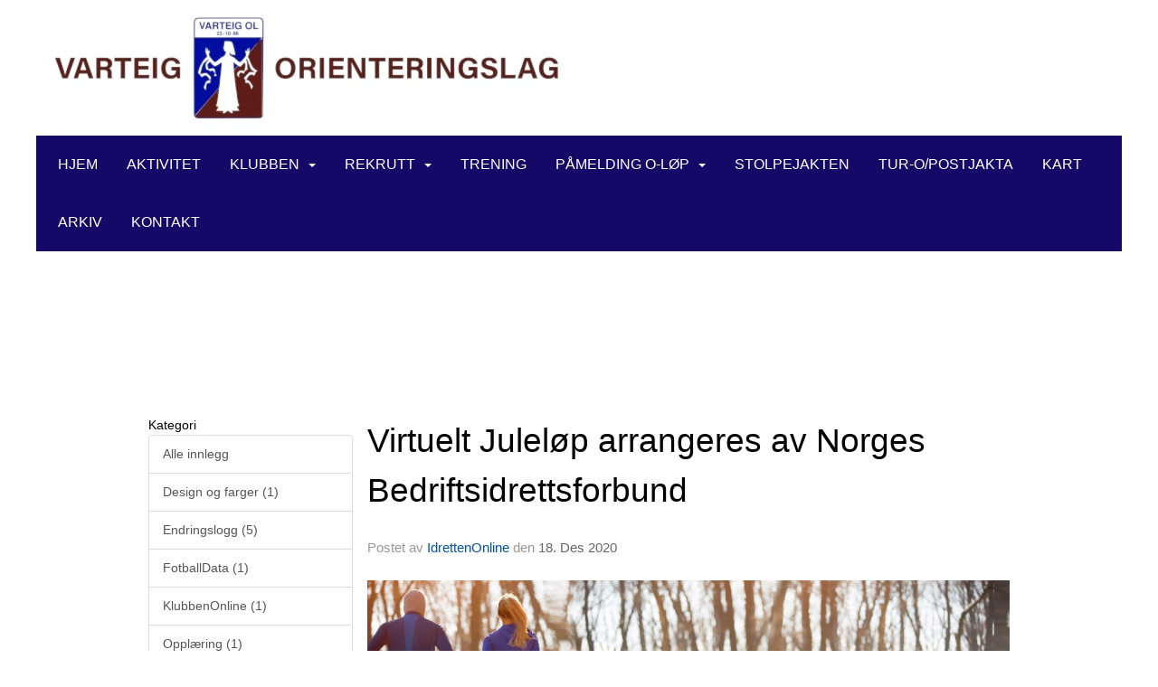

--- FILE ---
content_type: text/html
request_url: https://www.varteigolag.no/next/blog/post/167521/virtuelt-julelop-arrangeres-av-norges-bedriftsidrettsforbund
body_size: 65037
content:

<!DOCTYPE html>
<html lang="no">
<head>
    <meta charset="utf-8" />
    <meta name="viewport" content="width=device-width, initial-scale=1.0" />
    
    <title>Virtuelt Julel&#xF8;p arrangeres av Norges Bedriftsidrettsforbund</title>
    <link rel="shortcut icon" href="/files/favicon/200000195/7527/2023/3/13/da52c482-4c58-47e3-8dc0-7c9607f78706.png" type="image/x-icon" />
<script>
    (function () {
        var site = {"site":{"siteId":7527,"nifOrgSyncActive":false,"orgId":19584,"federationId":0,"applicationId":200000195,"applicationLogo":"https://cdn-bloc.no/background/200000195/394/2018/10/9/idrettenonline-logo.png","siteProfileUserId":1103664625,"siteProfileUserName":"Varteig Orienteringslag","sitename":"Varteig Orienteringslag","domain":"www.varteigolag.no","mainSite":{"siteId":7527,"nifOrgSyncActive":false,"orgId":19584,"federationId":0,"applicationId":200000195,"applicationLogo":null,"siteProfileUserId":1103664625,"siteProfileUserName":"Varteig Orienteringslag","sitename":"Varteig Orienteringslag","domain":"www.varteigolag.no","mainSite":null}},"mininetwork":{"siteId":7527,"miniNetworkId":0,"miniNetworkTitle":"","domain":"www.varteigolag.no","userId":1103664625,"mainSiteId":0,"siteIdForMemberDetails":0,"siteIdForEconomy":0},"isoCode":"nb-no","updateTime":"2026-01-20T15:43:15.8480933+01:00","dateFormat":"dd.mm.yy","webApiEndpoint":"https://webapi.webfarm3.bloc.no"};
        var siteContext = {"site":{"siteId":7527,"nifOrgSyncActive":false,"orgId":19584,"federationId":0,"applicationId":200000195,"applicationLogo":"https://cdn-bloc.no/background/200000195/394/2018/10/9/idrettenonline-logo.png","siteProfileUserId":1103664625,"siteProfileUserName":"Varteig Orienteringslag","sitename":"Varteig Orienteringslag","domain":"www.varteigolag.no","mainSite":{"siteId":7527,"nifOrgSyncActive":false,"orgId":19584,"federationId":0,"applicationId":200000195,"applicationLogo":null,"siteProfileUserId":1103664625,"siteProfileUserName":"Varteig Orienteringslag","sitename":"Varteig Orienteringslag","domain":"www.varteigolag.no","mainSite":null}},"mininetwork":{"siteId":7527,"miniNetworkId":0,"miniNetworkTitle":"","domain":"www.varteigolag.no","userId":1103664625,"mainSiteId":0,"siteIdForMemberDetails":0,"siteIdForEconomy":0},"isoCode":"nb-no","updateTime":"2026-01-20T15:43:15.8480933+01:00","dateFormat":"dd.mm.yy","webApiEndpoint":"https://webapi.webfarm3.bloc.no"};
        var userContext = {"mainProfile":{"userId":0,"guid":"","username":"","firstname":"","lastname":"","sex":0,"image":"","profileTypeId":0,"ParentUserId":null,"isPrimaryAccount":false},"currentProfile":{"userId":0,"guid":"","username":"","firstname":"","lastname":"","sex":0,"image":"","profileTypeId":0,"ParentUserId":null,"isPrimaryAccount":false},"accountId":0,"email":"","isWebmaster":false,"isPublisher":false,"isDevAdmin":false,"isNetworkAdmin":false,"updateTime":"2026-01-20T15:43:15.8481542+01:00"};
        var themeCollectionContext = {"id":0,"name":null,"thumbnail":null,"header":{"id":0,"lastModified":"2023-03-13T16:33:36.586651Z","title":null,"favIcon":"/files/favicon/200000195/7527/2023/3/13/da52c482-4c58-47e3-8dc0-7c9607f78706.png","siteId":0,"image":null,"updateTime":"0001-01-01T00:00:00","css":"","creator":null,"isPublic":false,"about":null},"logo":{"lastModified":"2023-03-22T11:36:26.1479242Z","fileName":"https://azure.content.bloc.net/logo/200000195/7527/2023/3/22/testbannervarteig.jpg","uploadTime":"2023-03-22T12:36:26.1479242+01:00","imageWidth":600,"imageHeight":150,"logoTopPosition":0,"logoLeftPosition":0,"logoMarginBottom":0,"logoCustomWidth":600,"logoCustomHeight":150,"containerHeight":150,"containerWidth":1200,"logoVisibility":"always","disabled":false,"wrapperWidth":"1200px","wrapperBackgroundColor":"","url":"/","wrapperMarginLeft":"0px","wrapperMarginRight":"0px","wrapperMarginTop":"0px","wrapperMarginBottom":"0px","wrapperBackgroundImage":"","wrapperBackgroundThemePosition":"","wrapperBackgroundThemeRepeat":"","wrapperBackgroundThemeFixedImage":"scroll","wrapperBackgroundThemeSize":""},"background":{"id":0,"lastModified":"2023-03-10T10:56:33.7310542Z","categoryId":0,"title":null,"backgroundThemefile":"","backgroundThemeRepeat":"no-repeat","backgroundThemeColor":"000000","backgroundThemeFixedImage":"scroll","backgroundThemePosition":"center","backgroundThemeSize":"auto"},"widgetAppearance":{"id":0,"lastModified":"2023-03-10T10:56:35.2622784Z","name":null,"enableWidgetAppearanceBorderRadius":true,"contentBorderColor":"#ffffff","contentFontColor":"#000000","contentBorderWidth":"0","contentBgColor":"#ffffff","paddingTop":"#ffffff","paddingBottom":"0px","paddingLeft":"0px","paddingRight":"0px","wbgcolor":"#ffffff","wBoxedBorderColor":"#e7e7e7","wHeaderBgColor":"#f3f3f3","wBaseFontColor":"#000000","wHeaderFontColor":"#000000","wHeaderTextAlign":"left","wCornerRadius":"0px","contentBorderRadius":"0px","wHeaderFontSize":"15px","wHeaderFontWeight":"bold","wHeaderFontFamily":"","wHeaderLinkColor":"#0054a6","wHeaderPadding":"8px","headerPaddingTop":"8px","headerPaddingRight":"8px","headerPaddingBottom":"8px","headerPaddingLeft":"8px","wContentPadding":"10px","contentPaddingTop":"10px","contentPaddingBottom":"10px","contentPaddingLeft":"10px","contentPaddingRight":"10px","wBoxedBorderWidth":"1px","wBoxedBorderStyle":"solid","wHeaderBorderWidth":"0","wHeaderBorderStyle":"none","wHeaderBorderColor":"#e7e7e7","wContentBorderWidth":"0","wContentBorderStyle":"none","wContentBorderColor":"#e7e7e7","siteLinkColor":"#0054a6","siteLinkHoverColor":"#0054a6","siteLinkActiveColor":"#0054a6","siteLinkVisitedColor":"#0054a6"},"font":{"lastModified":"2023-03-10T10:56:35.574774Z","headingTextTransform":"none","headingFontColor":"$ThemeCollection.font.HeadingFontColor","baseFontStyle":"normal","baseFontSize":"16px","baseFontFamily":"Segoe UI, Helvetica, Arial, sans-serif","baseFontColor":null,"baseFontWeigthForJson":"normal","headingFontFamilyJson":"'Open Sans Condensed', sans-serif;","headingFontStyleJson":"normal","headingFontWeightJson":"700","fontLineHeightJson":"1.5","headingLineHeight":"1.5","headingLetterSpacing":"","baseFontLetterSpacing":"normal"},"form":{"lastModified":"2023-03-10T10:56:37.7622446Z","enableFormControlBorderRadius":false,"smallFormControlBorderRadius":"3px","defaultFormControlBorderRadius":"4px","largeFormControlBorderRadius":"6px"},"navigation":{"lastModified":"2023-03-13T17:14:30.4686676Z","templateId":0,"height":"","fontWeight":"normal","borderRadius":"0px 0px 0px 0px","borderTopLeftRadius":"0px","borderTopRightRadius":"0px","borderBottomRightRadius":"0px","borderBottomLeftRadius":"0px","submenuWidth":"160px","navOutherWidth":"1200px","navInnerWidth":"1200px","width":"","logoImage":"","mobileLogoImage":"","logoImageHeight":"32px","placementPosition":"belowLogoContainer","paddingLeft":"16px","paddingRight":"16px","paddingTop":"16px","paddingBottom":"16px","marginLeft":"0px","marginRight":"0px","marginTop":"6px","marginBottom":"6px","navOuterMarginTop":"0px","navOuterMarginRight":"0px","navOuterMarginBottom":"0px","navOuterMarginLeft":"0px","color":"","background":"rgb(20, 9, 103)","border":"rgba(255, 255, 255, 0)","linkColor":"rgb(255, 255, 255)","linkHoverColor":"rgb(255, 255, 255)","linkHoverBackground":"rgb(20, 14, 68)","linkActiveColor":"rgb(255, 255, 255)","linkActiveBackground":"rgb(20, 14, 68)","linkDisabledColor":"","linkDisabledBackground":"","brandColor":"","brandHoverColor":"","brandHoverBackground":"","brandText":"","brandVisibility":"always","brandUrl":"","brandMargins":"16px 0px 16px 0px","mobileBrandMargins":"0px 0px 0px 0px","toggleHoverBackground":"","toggleIconBarBackground":"","toggleBorderColor":"","alwaysUseToggler":false,"borderWidth":"0px","fontFamily":"Calibri, Helvetica, Arial, sans-serif","textTransform":"uppercase","backgroundImage":"","fontSize":"16px","textAlignment":"left","stickyTop":false},"style":{"id":0,"lastModified":"2023-03-10T10:56:36.1685138Z","name":null,"sex0":"#41a3d5","sex1":"#0178cc","sex2":"#ea1291","borderRadiusBase":"4px","borderRadiusSmall":"3px","borderRadiusLarge":"6px","linkColor":"#0054a6","linkHoverColor":"#0054a6","linkActiveColor":"#0054a6","linkVisitedColor":"#0054a6"},"canvas":{"id":0,"lastModified":"2023-03-10T10:56:36.527883Z","logoContainerSize":"984px","navContainerSize":"984px","contentSize":"1200px","contentBackgroundColor":"Transparent","contentMarginTop":"0px","contentMarginBottom":"0px","contentPaddingTop":"16px","contentPaddingBottom":"16px","contentPaddingLeft":"16px","contentPaddingRight":"16px","sectionPaddingTop":"16px","sectionPaddingBottom":"0px","sectionPaddingLeft":"16px","sectionPaddingRight":"16px","columnPaddingTop":"0","columnPaddingBottom":"0","columnPaddingLeft":"8","columnPaddingRight":"8","logoContainerFloat":"none","navContainerFloat":"none","contentFloat":"none"},"buttons":{"id":0,"lastModified":"2023-03-10T10:56:37.0591245Z","name":null,"defaultButtonBackgroundColor":"#f0f0f0","defaultButtonTextColor":"#333333","defaultButtonBorderColor":"#cccccc","primaryButtonBorderColor":"rgb(3, 169, 244)","primaryButtonBackgroundColor":"rgb(3, 169, 244)","primaryButtonTextColor":"#ffffff","dangerButtonBackgroundColor":"#d9534f","dangerButtonTextColor":"#ffffff","dangerButtonBorderColor":"#d43f3a","successButtonBackgroundColor":"#5cb85c","successButtonTextColor":"#ffffff","successButtonBorderColor":"#4cae4c","defaultButtonBorderWidth":"#1px","defaultButtonBorderRadius":"#4px","successButtonBorderRadius":"4px","successButtonBorderWidth":"1px","primaryButtonBorderRadius":"4px","primaryButtonBorderWidth":"1px","warningButtonBackgroundColor":"#f0ad4e","warningButtonBorderColor":"#eea236","warningButtonBorderRadius":"4px","warningButtonBorderWidth":"1px","warningButtonTextColor":"#ffffff","dangerButtonBorderRadius":"4px","dangerButtonBorderWidth":"1px","infoButtonBackgroundColor":"#5bc0de","infoButtonBorderColor":"#46b8da","infoButtonBorderRadius":"4px","infoButtonBorderWidth":"1px","infoButtonTextColor":"#ffffff"},"topbar":{"lastModified":"2023-03-13T14:10:59.3139923Z","topbarExtendedMenuJson":null,"topbarExtendedMenuIsEnabled":false,"topbarExtendedMenuTitle":null,"topbarTemplate":"Minimal","displayTopbarComponent":"true","displayLanguagePicker":false,"displaySignup":false,"displaySignin":true,"displaySearch":true,"displayFAQ":false,"displaySearchForAdministrators":true,"displayNetworkMenu":true,"displayPublishingToolV2":0,"displayPublishingTool":true,"displayMessageIcon":true,"displayAdminModusTool":true,"networkMenuTitle":"","logo":"","logoLink":"","faqLink":"/help/faq/overview","hideOnScroll":false,"backgroundColor":"#222222","backgroundHoverColor":"#2e2e2e","linkColor":"#9a9a9a","linkHoverColor":"#ffffff","borderColor":"#333"},"footer":{"id":0,"lastModified":"2023-03-13T15:57:08.9169676Z","name":null,"imagePath":null,"widgetPageFooterPageId":0,"footerCode":"","footerPoweredByBloc":true,"footerLinkFontSize":"14px","footerLinkFontWeight":"bold","footerLinkColor":"white","footerPadding":"0","footerBackgroundColor":"Transparent","footerTextColor":"white"},"frontpage":{"type":1,"pageId":70757,"url":"/p/70757/hjem","newsFeedAsFrontpageForSignedInUsers":false},"settings":{"siteHasPOSModule":false,"siteHasWebsiteModule":true,"siteHasFileArchive":false,"siteHasEventModule":true,"siteHasStatsModule":true,"siteHasMemberAdministrationModule":true,"siteHasNewsletter":true,"siteHasBannerAdsFromNetwork":1,"websiteIsOnline":true,"googleTag":null,"googleAnalyticsTrackId":null,"googleAnalyticsTrackIdV4":null,"facebookPixelId":null,"twitterShareBtn":false,"noRobots":null,"robotTxtInfoSiteMapJson":"{\"siteMapForWidgetPages\":true,\"siteMapForEvents\":true,\"siteMapForClassifieds\":true,\"siteMapForBlogPosts\":true,\"siteMapForForum\":true,\"RobotsTxt\":\"\"}","signinRule_UrlToView":null,"paymentPackage":"Basic","signInRule_WhoCanSignIn":0,"signInRule_FacebookLogin":0,"signInRule_WithBankId":0,"signUpRule_WhoCanSignUp":1,"signupRule_SignupWithFacebook":0,"mainCompetitionId":0,"pluginNewsletterPopupIsActive":null},"bootstrap":{"screen_xs_min":"480px","screen_sm_min":"768px","screen_md_min":"992px","screen_lg_min":"1200px","screen_lg_max":"2048","screen_xs_max":"767px","screen_sm_max":"991px","screen_md_max":"1199px"},"localization":{"isocode":"nb-no","languageId":4,"googleTranslateISO":"no","winCode":"NO","macCode":"no_NB","htmlLang":"no","froalaLangCode":"nb","ll_CC":"nb_NO","backuplanguage":"en-us","languageName":"Norwegian","flag":"flags/no.gif","nativeName":"Bokmål","timeZone":"W. Europe Standard Time"},"customHTML":{"headHtml":"","bodyData":"","footerData":""},"websiteArticleSettings":{"displayRightColMyLastPost":true,"displayRightColArticleCategories":true,"displayRightColArticlePostSortedByYear":true}};

        function createProtectedProxy(obj) {
            return new Proxy(obj, {
                set(target, key, value) {
                    const error = new Error();
                    const stackTrace = error.stack || '';
                    console.warn(`Attempted to set ${key} to ${value}. Stack trace:\n${stackTrace}`);
                    return true;
                },
            });
        }

        window.safeProxy = new Proxy({
            Site: createProtectedProxy(site),
            SiteContext: createProtectedProxy(siteContext),
            UserContext: createProtectedProxy(userContext),
            ThemeCollectionContext: createProtectedProxy(themeCollectionContext)
        }, {
            set(target, key, value) {
                if (key === 'Site' || key === 'SiteContext' || key === 'UserContext' || key === 'ThemeCollectionContext') {
                    console.log(`Attempted to set ${key} to ${value}`);
                    return true;
                }
                target[key] = value;
                return true;
            },
        });

        window.Site = window.safeProxy.Site;
        window.SiteContext = window.safeProxy.SiteContext;
        window.UserContext = window.safeProxy.UserContext;
        window.ThemeCollectionContext = window.safeProxy.ThemeCollectionContext;
    })();
</script>

    <script>
        // Used to defer background-image in css
        window.onload = (e) => document.body.classList.add('loaded');
    </script>

    <script src="/next/js/vendors/jquery/jquery.min.js"></script>
    <script src="https://oldjs.bloc.net/scripts/bloc-primer.js"></script>



    <link rel="stylesheet" crossorigin="anonymous" href="https://vue.webfarm3.bloc.no/frontend/2.263.10/frontend.css">



<script type="module" crossorigin="anonymous" src="https://vue.webfarm3.bloc.no/frontend/2.263.10/index.js"></script>
    
    

	<link rel="canonical" href="https://www.varteigolag.no/next/blog/post/167521/virtuelt-julelop-arrangeres-av-norges-bedriftsidrettsforbund" />
	<meta property="fb:app_id" content="377020078234768" />
	<meta property="og:type" content="article" />
	<meta property="og:url" content="https://www.varteigolag.no/next/blog/post/167521/virtuelt-julelop-arrangeres-av-norges-bedriftsidrettsforbund" />
	<meta property="og:image:secure_url" content="https://cdn-bloc.no/froala/200000195/394/2020/12/18/nbifjulelop.png?autorotate=true&amp;maxwidth=1080&amp;q=90" />
	<meta property="og:image" content="https://cdn-bloc.no/froala/200000195/394/2020/12/18/nbifjulelop.png?autorotate=true&amp;maxwidth=1080&amp;q=90" />
	<meta property="og:image:height" content="1080" />
	<meta property="og:image:width" content="1080" />
	<meta property="og:title" content="Virtuelt Julel&#xF8;p arrangeres av Norges Bedriftsidrettsforbund" />

	<meta property="og:description" content="I dag (18.12.20) &#xE5;pnet Norges Bedriftsidrettsforbund p&#xE5;meldingen for deltakelse p&#xE5; Bedriftsidrettens virtuelle julel&#xF8;p. Deltakelse er gratis og &#xE5;pent for alle som vil v&#xE6;re litt akt..." />

	<meta property="og:site_name" content="Varteig Orienteringslag" />
	<meta property="fb:admins" content="856635617,518553527" />


    
    

    
    

    
<meta name="robots" content="noindex" />







</head>
<body class="requires-bootstrap-css">
    <!-- FrontendBaseLayout-->

                
                <div id="logoWrapper" class="clearfix " >
                    <div id="logoContainer" style="max-height:150px;height:calc(97vw / 4.00); position:relative; max-width: 100%; width:1200px;">
                        <a id="logo" style="top:0px; left:0px;" class="md:absolute" href="/p/70757/hjem" title="Varteig Orienteringslag">
					        
                    <img  src="https://cdn-bloc.no/logo/200000195/7527/2023/3/22/testbannervarteig.jpg?width=600&height=150&scale=both&mode=stretch&quality=90" 
                        width="600" 
                        data-src="https://cdn-bloc.no/logo/200000195/7527/2023/3/22/testbannervarteig.jpg?width=600&height=150&scale=both&mode=stretch&quality=90|https://cdn-bloc.no/logo/200000195/7527/2023/3/22/testbannervarteig.jpg?width=1200&height=300&scale=both&mode=stretch&quality=90" 
                        data-src-medium="https://cdn-bloc.no/logo/200000195/7527/2023/3/22/testbannervarteig.jpg?width=600&height=150&scale=both&mode=stretch&quality=90|https://cdn-bloc.no/logo/200000195/7527/2023/3/22/testbannervarteig.jpg?width=1200&height=300&scale=both&mode=stretch&quality=90" 
                        data-src-small="https://cdn-bloc.no/logo/200000195/7527/2023/3/22/testbannervarteig.jpg?width=600&height=150&scale=both&mode=stretch&quality=90|https://cdn-bloc.no/logo/200000195/7527/2023/3/22/testbannervarteig.jpg?width=1200&height=300&scale=both&mode=stretch&quality=90" 
                        data-original-image="https://cdn-bloc.no/logo/200000195/7527/2023/3/22/testbannervarteig.jpg" 
                         data-original-image='https://azure.content.bloc.net/logo/200000195/7527/2023/3/22/testbannervarteig.jpg' style='width:600px;max-height:150px;' title='Varteig Orienteringslag' />
                    
			    	    </a>
                    </div>
                </div>    <style>
        @media only screen and (min-width : 768px) {
            #logo {
                position: absolute;
            }
        }
        #logoWrapper {
            background-size: var(--theme-logo-wrapper-bg-size);
            background-color: var(--theme-logo-wrapper-bg-color);
            background-repeat: var(--theme-logo-wrapper-bg-repeat);
            background-position: var(--theme-logo-wrapper-bg-position);
            background-attachment: var(--theme-logo-wrapper-bg-attachment);
            width: calc(var(--theme-logo-wrapper-width) - var(--theme-logo-wrapper-margin-right) - var(--theme-logo-wrapper-margin-left));
            margin: var(--theme-logo-wrapper-margin-top) auto var(--theme-logo-wrapper-margin-bottom);
            float: var(--theme-logo-logo-container-float);
            max-width: 100%;
        }

        #logoContainer {
            width: 100%;
            margin: 0 auto;
            position: relative;
            overflow: hidden;
            max-width: var(--theme-logo-container-width);
        }

        #logo img {
            max-width: 100%;
        }
        /* Logo when mobile*/
        @media (max-width: 767px) {
            #logoContainer {
                height: auto !important;
            }
            #logo {
                padding-top: 0;
                position: static !important;
            }
            #logo img {
                height: auto !important;
            }
        }
    </style>
<style>
    @media (max-width: 767px) {

            body { 
                padding-top:45px !important;
            }
                }
</style>
<style>
    .bloc-skip-nav-link {
            position: absolute;
            z-index: 99999999;
            left: 0px;
            top: 0px;
            text-decoration: underline;
            color: white !important;
            background-color: #000;
            padding: 0.75rem 1.5rem;
            border-bottom-right-radius: 0.5rem;
            transform: rotateY(90deg);
            transform-origin: left;
            transition: all .2s ease-in-out;
        }

        .bloc-skip-nav-link:focus {
            transform: rotateY(0deg);
            color: white;
            left: 2px;
            top: 2px;
            outline: 1px solid #fff;
            outline-offset: 2px;
            box-shadow: 0 0 0 2px #000, 0 0 0 3px #fff;
        }
        @media (prefers-reduced-motion: reduce) {
            .bloc-skip-nav-link {
                transition: none !important;
            }
        }
</style>

<style id="bloc-navbar-style">
	/*
        Navigation
        Variables needs to be placed on body tag, because we also use them in widgets.

        NB! Do not edit without making the same changes in
        Bloc.Vue\src\components\Theme\ThemeMainMenu.vue
    */
    body {

        /* Size */
        --theme-mainmenu-outer-width: 1200px;
        --theme-mainmenu-outer-margin-top: 0px;
        --theme-mainmenu-outer-margin-bottom: 0px;
        --theme-mainmenu-inner-width: 1200px;

        /* Font */
        --theme-mainmenu-font-size: 16px;
        --theme-mainmenu-font-family: Calibri, Helvetica, Arial, sans-serif;
        --theme-mainmenu-font-weight: normal;
        --theme-mainmenu-text-transform: uppercase;
        --theme-mainmenu-color: ;

        /* Background */
        --theme-mainmenu-background: rgb(20, 9, 103);

        /* Border */
        --theme-mainmenu-border: rgba(255, 255, 255, 0);
        --theme-mainmenu-border-radius: 0px 0px 0px 0px;
        --theme-mainmenu-border-top-left-radius: 0px;
        --theme-mainmenu-border-top-right-radius: 0px;
        --theme-mainmenu-border-bottom-right-radius: 0px;
        --theme-mainmenu-border-bottom-left-radius: 0px;
        --theme-mainmenu-border-width: 0px;

        /* Brand */
        --theme-mainmenu-brand-margins: 16px 0px 16px 0px;
        --theme-mainmenu-brand-hover-color: ;
        --theme-mainmenu-brand-hover-background: ;
        --theme-mainmenu-mobile-brand-margins: 0px 0px 0px 0px;

        /* Link */
        --theme-mainmenu-link-color: rgb(255, 255, 255);
        --theme-mainmenu-link-hover-color: rgb(255, 255, 255);
        --theme-mainmenu-link-hover-background: rgb(20, 14, 68);
        --theme-mainmenu-link-active-color: rgb(255, 255, 255);
        --theme-mainmenu-link-active-background: rgb(20, 14, 68);

        /* Toggle */
        --theme-mainmenu-toggle-border-color: ;
        --theme-mainmenu-toggle-hover-background: ;

        /* Padding */
        --theme-mainmenu-padding-top: 16px;
        --theme-mainmenu-padding-bottom: 16px;
        --theme-mainmenu-padding-left: 16px;
        --theme-mainmenu-padding-right: 16px;

        /* Margin */
        --theme-mainmenu-margin-top: 6px;
        --theme-mainmenu-margin-bottom: 6px;
        --theme-mainmenu-margin-left: 0px;
        --theme-mainmenu-margin-right: 0px;
        /* Submenu */
        --theme-mainmenu-submenu-width: 160px;

        /* Logo */
        --theme-mainmenu-logo-height: 32px;
        --theme-mainmenu-toggle-icon-bar-background: ;
    }


    .navContainer {
        margin-top: var(--theme-mainmenu-outer-margin-top);
        margin-bottom: var(--theme-mainmenu-outer-margin-bottom);
        font-size: var(--theme-mainmenu-font-size, inherit);
		width: var(--theme-mainmenu-outer-width, 984px);
		max-width:100%;
    }
	/* Navbar */
    .bloc-navbar {
		font-family: var(--theme-mainmenu-font-family, inherit) !important;
		background-image: var(--theme-mainmenu-background-image, none);
        background-color: var(--theme-mainmenu-background);
		text-transform: var(--theme-mainmenu-text-transform, normal);
        font-weight: var(--theme-mainmenu-font-weight, normal);
        border-color: var(--theme-mainmenu-border);
        border-width: var(--theme-mainmenu-border-width);
    }
    .bloc-navbar .container-fluid {
        /* todo: add the default value for container-fluid or canvas here. */
        width:var(--theme-mainmenu-inner-width, 984px);
		max-width:100%;
    }


	/* Brand */

    .bloc-navbar .navbar-brand img {
        margin:8px;
        border-radius:2px;
        height:32px;
        max-height:32px;
    }
@media only screen and (max-width: 767px) {.bloc-navbar .navbar-brand {height: auto;} .bloc-navbar .navbar-brand img {margin: var(--theme-mainmenu-mobile-brand-margins);height:50px;max-height:50px;}}

	@media only screen and (min-width: 768px) {.bloc-navbar .navbar-brand img {margin: var(--theme-mainmenu-brand-margins);height: var(--theme-mainmenu-logo-height); max-height:none;}}
    .bloc-navbar .gtranslate_menu_class {
        float: right;
        padding-left: var(--theme-mainmenu-padding-left);
        padding-right: var(--theme-mainmenu-padding-right);
        padding-top: var(--theme-mainmenu-padding-top);
        padding-bottom: var(--theme-mainmenu-padding-bottom);
        margin-left: var(--theme-mainmenu-margin-left);
        margin-right: var(--theme-mainmenu-margin-right);
        margin-top: var(--theme-mainmenu-margin-top);
        margin-bottom: var(--theme-mainmenu-margin-bottom);
    }
	.bloc-navbar .navbar-brand:hover,
	.bloc-navbar .navbar-brand:focus {
		color:var(--theme-mainmenu-brand-hover-color);
		background-color: var(--theme-mainmenu-brand-hover-background);
	}
	/* Text */
	.bloc-navbar .navbar-text {
		color: var(--theme-mainmenu-color);
	}
    .bloc-navbar .navbar-brand.navbar-brand-image,
    .bloc-navbar .navbar-brand.navbar-brand-image:focus,
    .bloc-navbar .navbar-brand.navbar-brand-image:active,
    .bloc-navbar .navbar-brand.navbar-brand-image:hover{
        height:auto;
        background-color:transparent;
    }

	/* Navbar links */
	.bloc-navbar .navbar-nav > li > a,
    .bloc-navbar .navbar-brand {
		color: var(--theme-mainmenu-link-color);
        font-weight:var(--theme-mainmenu-font-weight);
	}
	.bloc-navbar .navbar-nav > li > a:hover,
	.bloc-navbar .navbar-nav > li > a:focus,
    .bloc-navbar .navbar-brand:hover,
    .bloc-navbar .navbar-brand:focus {
		color: var(--theme-mainmenu-link-hover-color);
		background-color: var(--theme-mainmenu-link-hover-background);
	}
	.bloc-navbar .navbar-nav > .active > a,
	.bloc-navbar .navbar-nav > .active > a:hover,
	.bloc-navbar .navbar-nav > .active > a:focus,
    .bloc-navbar .navbar-brand:active,
    .bloc-navbar .navbar-brand:hover,
    .bloc-navbar .navbar-brand:focus {
		color: var(--theme-mainmenu-link-active-color);
		background-color: var(--theme-mainmenu-link-active-background);
	}
	.bloc-navbar .navbar-nav > .open > a,
	.bloc-navbar .navbar-nav > .open > a:hover,
    .bloc-navbar .navbar-nav > .open > a:focus {
        background-color: var(--theme-mainmenu-link-active-background);
        color:var(--theme-mainmenu-link-active-color) !important;
    }
	/* Navbar Toggle */
	.bloc-navbar .navbar-toggle {
		border-color: var(--theme-mainmenu-link-color);
	}
	.bloc-navbar .navbar-toggle:hover,
	.bloc-navbar .navbar-toggle:focus {
        border-color: var(--theme-mainmenu-link-hover-color);
		background-color: var(--theme-mainmenu-link-hover-background);
	}
	.bloc-navbar .navbar-toggle .icon-bar {
		background-color: var(--theme-mainmenu-link-color);
	}
    .bloc-navbar .navbar-toggle:hover .icon-bar,
    .bloc-navbar .navbar-toggle:focus .icon-bar {
		background-color: var(--theme-mainmenu-link-hover-color);
	}
	/* Navbar Collapsable */
	.bloc-navbar .navbar-collapse,
	.bloc-navbar .navbar-form {
		border-color: var(--theme-mainmenu-border);
	}
	.bloc-navbar .navbar-collapse {
		max-height:none;
	}
	/* Navbar Link (not used in main menu ) */
	.bloc-navbar .navbar-link {
		color: var(--theme-mainmenu-link-color);
	}
	.bloc-navbar .navbar-link:hover {
		color: var(--theme-mainmenu-link-hover-color);
	}
	/* Dropdowns */
	.bloc-navbar .dropdown-menu {
		color: var(--theme-mainmenu-color) !important;
		background-color: var(--theme-mainmenu-background);
        border-top:0;
	}
	.bloc-navbar .dropdown-menu > li > a {
		color: var(--theme-mainmenu-link-color);
	}
	.bloc-navbar .dropdown-menu > li > a:hover,
	.bloc-navbar .dropdown-menu > li > a:focus {
		color: var(--theme-mainmenu-link-hover-color);
		background-color: var(--theme-mainmenu-link-hover-background);
	}
	.bloc-navbar .navbar-nav .open .dropdown-menu > .active > a,
	.bloc-navbar .navbar-nav .open .dropdown-menu > .active > a:hover,
	.bloc-navbar .navbar-nav .open .dropdown-menu > .active > a:focus {
		color: var(--theme-mainmenu-link-active-color);
		background-color: var(--theme-mainmenu-link-active-background);
	}
	.bloc-navbar .has-link > a.caret-trigger {
		padding-left: 0;
	}
    .bloc-navbar b.caret {
		margin-left:10px;
	}
    .bloc-navbar .fa.fa-plus {
		line-height:20px;
	}

	#toggle-mobile-menu {
		display: none;
	}

	/* TABS AND DESKTOP ONLY */
	@media (min-width: 768px) {

        .bloc-navbar {
            border-top-left-radius: var(--theme-mainmenu-border-top-left-radius);
            border-top-right-radius: var(--theme-mainmenu-border-top-right-radius);
            border-bottom-right-radius: var(--theme-mainmenu-border-bottom-right-radius);
            border-bottom-left-radius: var(--theme-mainmenu-border-bottom-left-radius);
		}
        .bloc-navbar .navbar-brand img {
            border-top-left-radius: var(--theme-mainmenu-border-radius);
            border-bottom-left-radius: var(--theme-mainmenu-border-radius);
        }
		.bloc-navbar {
			min-height:0 !important;
		}
        .bloc-navbar .navbar-header > a.navbar-brand {
				padding-top:var(--theme-mainmenu-padding-top);

				padding-bottom:var(--theme-mainmenu-padding-bottom);
        }
		.bloc-navbar .navbar-nav > li > a {
			color: rgb(255, 255, 255);
				padding-left:var(--theme-mainmenu-padding-left);

				padding-right:var(--theme-mainmenu-padding-right);

				padding-top:var(--theme-mainmenu-padding-top);


				padding-bottom:var(--theme-mainmenu-padding-bottom);



				margin-left:var(--theme-mainmenu-margin-left);


				margin-right:var(--theme-mainmenu-margin-right);

				margin-top:var(--theme-mainmenu-margin-top);

				margin-bottom:var(--theme-mainmenu-margin-bottom);


		}

		.bloc-navbar .navbar-nav .open .dropdown-menu {
			float: right;
            min-width:var(--theme-mainmenu-submenu-width) !important;
		}

		.bloc-navbar .navbar-nav .dropdown-submenu > a:hover:after {
			border-left-color: var(--theme-link-active-color);
		}

		.bloc-navbar .navbar-nav > li.has-link > a,
		.bloc-navbar .navbar-nav > li > a.dropdown-toggle {
			float: left;
		}

		.bloc-navbar .navbar-nav i.fa {
			display: none; /* display none here will hide fa-icons */
		}
        .bloc-navbar .navbar-nav > li > a > i.fa {
			display: inline-block;
		}

		.bloc-navbar .has-link .dropdown-menu {
			right: 0;
			left:auto;
		}

		/* Sub-Submenus */
		.bloc-navbar .dropdown-submenu .dropdown-menu{
			left: 100%;
		}

        .bloc-navbar .navbar-nav.navbar-right > li:last-child .dropdown-submenu .dropdown-menu{
            right: 100%;
            left: auto;
        }

        /* Center align menu */






	}

    /*
    MOBILE ONLY
	*/

	@media (max-width: 767px) {
        #navContainer .navbar-header {
            display: grid;
            align-items: stretch;
        }
        #toggle-mobile-menu {
            display: grid;
            place-items: center;
margin: 0.25rem;
			color: var(--theme-mainmenu-link-color, var(--theme-link-color, #00F));
        }
            #toggle-mobile-menu:hover {
                color: var(--theme-mainmenu-link-hover-color);
                background-color: var(--theme-mainmenu-link-hover-background);
            }


            /*#toggle-mobile-menu:focus-visible {
                outline: 5px auto -webkit-focus-ring-color;
                outline-offset: -2px;
                box-shadow: 0 0 0 2px var(--theme-link-color), 0 0 0 3px white;
                border-radius: 3px;
            }*/
            #navContainer a.navbar-brand-image {
            margin-right: 2rem;
			margin: 0.25rem 1rem 0.25rem 0.25rem;
        }
        #bloc-navbar-main {
            font-size: 120%;
            display: none;
            position: absolute;
            left: 0;
            width: 100%;
            overflow-y: auto;
            scrollbar-gutter: stable;
            z-index: 1020;
            max-height: calc(100vh - var(--mobile-menu-height, 100px));
            background-color: var(--theme-mainmenu-background);
            margin: 0 !important;
            border-bottom: 2px solid rgba(0, 0, 0, 0.22);
        }
            #bloc-navbar-main::-webkit-scrollbar {
                width: 0;
            }
            #bloc-navbar-main ul.navbar-nav {
				width:100%;
                padding-bottom: 4px;
                margin: 0 !important;
            }
                #bloc-navbar-main ul.navbar-nav > li {
                    border-top-color: rgba(0, 0, 0, 0.22);
					border-top-width: 1px;
                    border-top-style: solid;
                }
                    #bloc-navbar-main ul.navbar-nav > li > a {
                        display: flex;
                        justify-content: space-between;
                        align-items: center;
                        padding: 1.5rem 1rem;
                    }
                        #bloc-navbar-main ul.navbar-nav > li > a > i {
                            margin-top: -1rem;
                            margin-bottom: -1rem;
                        }
        .bloc-navbar .navbar-nav .open .dropdown-menu > li > a {
			color: var(--theme-mainmenu-link-color);
		}

		.bloc-navbar .navbar-nav .open .dropdown-menu > li > a:hover,
		.bloc-navbar .navbar-nav .open .dropdown-menu > li > a:focus {
			color: var(--theme-mainmenu-link-hover-color:);
		}

		.bloc-navbar .navbar-nav .dropdown-submenu > a:hover:after {
			border-top-color: var(--theme-mainmenu-link-active-color);
		}

		.bloc-navbar b.caret {
			display: none;
		}

		.bloc-navbar .navbar-nav .dropdown-submenu > a:after {
			display: none;
		}

		.bloc-navbar .has-link > a.caret-trigger {
			padding-left: 0;
			position: absolute;
			right: 0;
			top: 0;
		}

		.bloc-navbar .has-link > a > i.fa {
			display: none;
		}

		.bloc-navbar .has-link > .caret-trigger > i.fa {
			display: block;
		}

        /*
          Hide the [+] icon on items with sub-sub for mobile view
          Add indent on the sub-sub menu
        */


        .bloc-navbar .menu-depth-0.open .menu-depth-1 ul {
          display:block !important;
        }
        .bloc-navbar .menu-depth-1 .dropdown-toggle i,
        .bloc-navbar .menu-depth-1 .dropdown-toggle b{
          display:none !important;
        }

		.bloc-navbar .menu-depth-0 .dropdown-menu li a {
			padding-left:20px !important;
		}
		.bloc-navbar .menu-depth-1 .dropdown-menu li a {
			padding-left:40px !important;
		}
		.bloc-navbar .menu-depth-1 .dropdown-menu li a:before{
			content:'•  ';
		}
		.bloc-navbar .menu-depth-2 .dropdown-menu li a {
			padding-left:60px !important;
		}
		.bloc-navbar .menu-depth-3 .dropdown-menu li a {
			padding-left:90px !important;
		}
	}
</style>
<script>
	(function () {
		function isChildOf(child, parent) {
			if (parent === null)
				return false;
			let node = child.node;
			while (node !== null) {
                if (node === parent) {
                    return true;
                }
                node = node.parentNode;
			}
			return false;
		}

		function debounce(func, wait) {
			let timeout;
			return function (...args) {
				clearTimeout(timeout);
				timeout = setTimeout(() => func.apply(this, args), wait);
			};
		}

		function updateMenuVariable() {
			const poweredByHeight = document.getElementById('poweredBy')?.clientHeight ?? 0;
			const topbarHeight = document.querySelector('nav.navbar.navbar-minimal')?.clientHeight ?? 0;
			const otherTopbarHeight = document.querySelector('nav.navbar.navbar-default')?.clientHeight ?? 0;
			const navbarHeaderHeight = document.getElementById('navContainer')?.querySelector('.navbar-header')?.clientHeight ?? 0;
			const logoContainerHeight = document.getElementById('logoWrapper')?.clientHeight ?? 0;

			const newValue = poweredByHeight + topbarHeight + (navbarHeaderHeight*2) + logoContainerHeight + otherTopbarHeight;

			document.body.style.setProperty('--mobile-menu-height', `${newValue}px`);
		}

		const debouncedUpdateMenuVariable = debounce(updateMenuVariable, 50);

		const resizeObserver = new ResizeObserver((entries) => {
			for (let entry of entries) {
				if (entry.target === document.body) {
					debouncedUpdateMenuVariable();
				}
			}
		});

		resizeObserver.observe(document.body);

		const mutationObserver = new MutationObserver((mutations) => {
			// Filter out mutations caused by changes to the style element
			if (!mutations.some(mutation => mutation.target.id === 'bloc-navbar-style')) {
				debouncedUpdateMenuVariable();
			}
		});

		mutationObserver.observe(document.body, {
			childList: true,
			subtree: true,
		});

		window.addEventListener('resize', debouncedUpdateMenuVariable);

		function toggleBlocMobileMenu(ev) {
			ev.stopPropagation();
			const toggleBtnIcon = document.getElementById('toggle-mobile-menu').querySelector('span.fa');
			const navbarContent = document.getElementById('bloc-navbar-main');
			const mainContent = document.querySelector('main#content');
			const footerContent = document.querySelector('footer');

			if (navbarContent.style.display === 'block') {
				navbarContent.removeAttribute('style');
				document.body.style.overflow = '';

				
				toggleBtnIcon.classList.add('fa-bars');
				toggleBtnIcon.classList.remove('fa-times')

				// Remove event listeners if present
				mainContent.removeEventListener('click', toggleBlocMobileMenu);
				footerContent?.removeEventListener('click', toggleBlocMobileMenu);
			} else {
				// Open menu (remove scrolling on elements behind the menu)
				document.body.style.overflow = 'hidden';
				navbarContent.style.display = 'block';

				// Toggle the icon to open state
				toggleBtnIcon.classList.add('fa-times');
				toggleBtnIcon.classList.remove('fa-bars')

				navbarContent.getClientRects

				// Make sure the user is fully scrolled up to the menu
				const menuContainer = document.getElementById('navContainer');
				const menuContainerPos = menuContainer.getClientRects()[0]?.top ?? 0;

				// Topbar will be in the way
				const topbarHeight = document.querySelector('nav.navbar.navbar-minimal')?.clientHeight ?? 0;
				const otherTopbarHeight = document.querySelector('nav.navbar.navbar-default')?.clientHeight ?? 0;
				// Logo too, if it's in use
				const logoContainerHeight = document.getElementById('logoWrapper')?.clientHeight ?? 0;

				window.scrollTo(0, menuContainerPos - topbarHeight - otherTopbarHeight - logoContainerHeight);
				
				// Clicking on mainContent or footer should close the menu, but not on the first click (if the menu is in widget, ie. inside mainContent)
				if (!isChildOf(navbarContent, mainContent))
					mainContent.addEventListener('click', toggleBlocMobileMenu, { once: true });
				if (!isChildOf(navbarContent, footerContent))
					footerContent?.addEventListener('click', toggleBlocMobileMenu, { once: true });
			}
		}

		document.addEventListener('DOMContentLoaded', () => {
			console.log('attaching.');
            const toggleMobileMenu = document.getElementById('toggle-mobile-menu');
			if (toggleMobileMenu) {
				// Make sure we don't double-attach
				toggleMobileMenu.removeEventListener('click', toggleBlocMobileMenu);
				toggleMobileMenu.addEventListener('click', toggleBlocMobileMenu);
            }
        });
	})();

</script>
<div id="navContainer" class="navContainer" style="display:block;">
    <a class="bloc-skip-nav-link" href="#bloc-skip-nav">Hopp til sideinnhold</a>
	<nav class="bloc-navbar navbar " role="navigation" style="margin-bottom: 0;">
		<div class="container-fluid">
			<div class="navbar-header">
                    <span></span>
                    <a id="toggle-mobile-menu" tabindex="0" role="button" class="btn" onkeypress="if (event.keyCode == 13 || event.key == ' ' || event.code == 'Space') { { this.click(); return false; }}">
                        <span class="sr-only">
                            Veksle navigasjon
                        </span>
                        <span class="fa fa-bars fa-2x"></span>
                    </a>
			</div>
			<div id="bloc-navbar-main">
                <ul class="nav navbar-nav ">
                    
								<li  data-menuId="105759">
									<a href="/next/p/70757/hjem" target="">Hjem</a>
								</li>
								<li  data-menuId="105760">
									<a href="/next/p/70758/aktivitet" target="">Aktivitet</a>
								</li>
								            <li class="dropdown  menu-depth-0" data-menuId="105781">
									            <a class="dropdown-toggle caret-trigger" data-toggle="dropdown" tabindex="0" onkeypress="if (event.keyCode == 13 || event.key == ' ' || event.code == 'Space') { { this.click(); return false; }}" >Klubben<b class="caret hidden-xs"></b><i class="fa visible-xs fa-angle-down fa-2x pull-right"></i></a><ul class='dropdown-menu'>
								<li  data-menuId="105782">
									<a href="/next/p/70772/om-vol" target="">Om VOL</a>
								</li>
								<li  data-menuId="106150">
									<a href="https://medlemskap.nif.no/Start/Index/19584" target="">Bli medlem</a>
								</li>
								<li  data-menuId="105787">
									<a href="/next/p/70776/politiattest" target="">Politiattest</a>
								</li>
								<li  data-menuId="105800">
									<a href="/next/p/70794/styret" target="">Styret</a>
								</li></ul>
								            </li>
								            <li class="dropdown  menu-depth-0" data-menuId="105777">
									            <a class="dropdown-toggle caret-trigger" data-toggle="dropdown" tabindex="0" onkeypress="if (event.keyCode == 13 || event.key == ' ' || event.code == 'Space') { { this.click(); return false; }}" >Rekrutt<b class="caret hidden-xs"></b><i class="fa visible-xs fa-angle-down fa-2x pull-right"></i></a><ul class='dropdown-menu'>
								<li  data-menuId="105778">
									<a href="/next/p/70769/hva-er-orientering" target="">Hva er orientering?</a>
								</li>
								<li  data-menuId="105779">
									<a href="/next/p/70770/ny-pa-o-lop" target="">Ny på o-løp?</a>
								</li>
								<li  data-menuId="105821">
									<a href="/next/p/70812/utstyrsbehov" target="">Utstyrsbehov</a>
								</li>
								<li  data-menuId="105822">
									<a href="/next/p/70813/finne-fram" target="">Finne fram</a>
								</li>
								<li  data-menuId="105780">
									<a href="/next/p/70771/kontaktpersoner" target="">Kontaktpersoner</a>
								</li></ul>
								            </li>
								<li  data-menuId="105785">
									<a href="/next/p/70774/trening" target="">Trening</a>
								</li>
								            <li class="dropdown  menu-depth-0" data-menuId="110422">
									            <a class="dropdown-toggle caret-trigger" data-toggle="dropdown" tabindex="0" onkeypress="if (event.keyCode == 13 || event.key == ' ' || event.code == 'Space') { { this.click(); return false; }}" >Påmelding o-løp<b class="caret hidden-xs"></b><i class="fa visible-xs fa-angle-down fa-2x pull-right"></i></a><ul class='dropdown-menu'>
								<li  data-menuId="106148">
									<a href="https://eventor.orientering.no/Events" target="_blank">Eventor Norge</a>
								</li>
								<li  data-menuId="110423">
									<a href="https://eventor.orientering.se/Events" target="_blank">Eventor Sverige</a>
								</li></ul>
								            </li>
								<li  data-menuId="105783">
									<a href="https://stolpejakten.no/arrangor/sarpsborg" target="_blank">Stolpejakten</a>
								</li>
								<li  data-menuId="105819">
									<a href="https://www.turorientering.no/v/orienteering/organizer/278" target="_blank">Tur-o/Postjakta</a>
								</li>
								<li  data-menuId="105799">
									<a href="/next/p/70793/kart" target="">Kart</a>
								</li>
								<li  data-menuId="105815">
									<a href="/old/storage/files?uid=1103664625" target="">Arkiv</a>
								</li>
								<li  data-menuId="106147">
									<a href="/next/p/70794/styret" target="">Kontakt</a>
								</li>
                </ul>
			</div>
		</div>
	</nav>
</div>
<script src="https://www.bloc.net/next/js/mainmenu.js?v-2026120"  ></script>
        <div class="clearfix"></div>


    
    <div id="app" data-props='{"scope":"","bot":false,"showHeader":false}'></div>
    <main id="content" class="canvas-staticpage">
    <a name="bloc-skip-nav" style="position: absolute; scroll-margin-top: 70px;"></a>
    <div class="layout-canvas">
        



	<div id="vue-widget-profile-header" class="mb-4"
	data-vue-widget-name="ProfileHeader" data-props='{
	"guid": "03f7c265-9ee1-40c6-a1e8-eff901d398ae",
	"userId": 1100641152,
	"username": "IdrettenOnline ",
	"profileImage": "https://cdn-bloc.no/profile/200000195/394/2025/11/14/17631210789kcropped.jpg",
	"tileId": 6
	}' style="min-height: 150px;">
	</div>





<div class="row">

		<div class="col-sm-3">





					<div>


<div class="w">
    <div class="wHeader boxed">
        <h2>Kategori</h2>
    </div>
    <div class="list-group">
        
            <a class="list-group-item" href="/next/blog/1100641152/idrettenonline-">
                Alle innlegg
            </a>
        

        <a class="list-group-item " 
        
       href="/next/blog/1100641152/idrettenonline-?cat=Design%20og%20farger">
                Design og farger (1)
        </a>
        <a class="list-group-item " 
        
       href="/next/blog/1100641152/idrettenonline-?cat=Endringslogg">
                Endringslogg (5)
        </a>
        <a class="list-group-item " 
        
       href="/next/blog/1100641152/idrettenonline-?cat=FotballData">
                FotballData (1)
        </a>
        <a class="list-group-item " 
        
       href="/next/blog/1100641152/idrettenonline-?cat=KlubbenOnline">
                KlubbenOnline (1)
        </a>
        <a class="list-group-item " 
        
       href="/next/blog/1100641152/idrettenonline-?cat=Oppl%C3%A6ring">
                Oppl&#xE6;ring (1)
        </a>
        <a class="list-group-item fnhiddenCategory" 
       style="display:none;" 
       href="/next/blog/1100641152/idrettenonline-?cat=Virtuelle%20l%C3%B8p">
                Virtuelle l&#xF8;p (1)
        </a>

        <a class="list-group-item" onclick="jQuery('.fnhiddenCategory').show(); jQuery(this).hide();" style="">
                Vis alle
        </a>

        
       
            <a class="list-group-item" href="/next/blog/rss?uid=1100641152" target="_blank">
                <i class="fa fa-rss-square"></i> RSS
            </a>
        
    </div>
</div>



<div class="w">
    <div class="wHeader boxed">
        <h2>Arkiv</h2>
    </div>
  
    <div class="list-group">
        
                <a class="list-group-item" href="/next/blog/1100641152/idrettenonline-?year=2021&month=0">
                    2021 (2)
                </a>
                <a class="list-group-item" href="/next/blog/1100641152/idrettenonline-?year=2020&month=0">
                    2020 (4)
                </a>
                <a class="list-group-item" href="/next/blog/1100641152/idrettenonline-?year=2019&month=0">
                    2019 (1)
                </a>
                <a class="list-group-item" href="/next/blog/1100641152/idrettenonline-?year=2018&month=0">
                    2018 (1)
                </a>
                <a class="list-group-item" href="/next/blog/1100641152/idrettenonline-?year=2017&month=0">
                    2017 (1)
                </a>
                <a class="list-group-item" href="/next/blog/1100641152/idrettenonline-?year=2016&month=0">
                    2016 (1)
                </a>
                <a class="list-group-item" href="/next/blog/1100641152/idrettenonline-?year=2015&month=0">
                    2015 (8)
                </a>
        
    </div>
</div>



					</div>


		</div>


	<div class="col-sm-9">

		
				<h1 class="blog-title">
					<a href="/next/blog/post/167521/virtuelt-julelop-arrangeres-av-norges-bedriftsidrettsforbund?ispage=true">Virtuelt Juleløp arrangeres av Norges Bedriftsidrettsforbund</a>
				</h1>
				<p class="blog-by">
					Postet av 
					<a href="/next/profile/1100641152/idrettenonline-">IdrettenOnline </a> 
					den 
					<span class="date">18. Des 2020</span>
				</p>
			







		<div class="blog-entry fr-view">
			<p><img src="https://azure.content.bloc.net/froala/200000195/394/2020/12/18/nbifjulelop.png?autorotate=true&width=1024&quality=90" class="fr-fic fr-dib">I dag (18.12.20) &aring;pnet <a href="https://www.bedriftsidretten.no/" rel="noopener noreferrer" target="_blank">Norges Bedriftsidrettsforbund</a> p&aring;meldingen for deltakelse p&aring; <a href="https://www.bedriftsidretten.no/challenge/challenge?id=694" rel="noopener noreferrer" target="_blank">Bedriftsidrettens virtuelle julel&oslash;p</a>. Deltakelse er gratis og &aring;pent for alle som vil v&aelig;re litt aktive i jula :)<br><br>Her er det om &aring; gj&oslash;re &aring; bevege seg lengst i perioden 18 desember til 4 januar. Aktivitet registreres ved &aring; bruke <a href="https://idrettenonline.app.link" rel="noopener noreferrer" target="_blank">IdrettenOnline appen</a>, Strava eller med Polar. Valgene og instruksjonene for oppkoblingen f&aring;r du etter at du har meldt deg p&aring; l&oslash;pet ved &aring; <a href="https://www.bedriftsidretten.no/challenge/challenge?id=694" rel="noopener noreferrer" target="_blank"><strong>klikke her</strong></a><br><br><strong>Om kampanjen:</strong></p><p style="box-sizing: border-box; margin: 0px 0px 10px; color: rgb(0, 0, 0); font-family: Roboto, sans-serif; font-size: 16px; font-style: normal; font-variant-ligatures: normal; font-variant-caps: normal; font-weight: 400; letter-spacing: normal; orphans: 2; text-align: start; text-indent: 0px; text-transform: none; white-space: normal; widows: 2; word-spacing: 0px; -webkit-text-stroke-width: 0px; background-color: rgb(255, 255, 255); text-decoration-thickness: initial; text-decoration-style: initial; text-decoration-color: initial;">I Bedriftsidrettens Virtuelle Julel&oslash;p kan du selv velge om m&aring;let ditt skal v&aelig;re &aring; fullf&oslash;re 40, 80 eller 160 kilometer i l&oslash;pet av perioden 18. desember - 4. januar. Du er n&aring; p&aring;meldt utfordringen hvor m&aring;lsetningen er 40 kilometer. Dersom du velger &aring; ha 80 eller 160 kilometer som m&aring;l, m&aring; du aktiv melde deg p&aring; utfordringene under.<br style="box-sizing: border-box;"><br style="box-sizing: border-box;"></p><p style="box-sizing: border-box; margin: 0px 0px 10px; color: rgb(0, 0, 0); font-family: Roboto, sans-serif; font-size: 16px; font-style: normal; font-variant-ligatures: normal; font-variant-caps: normal; font-weight: 400; letter-spacing: normal; orphans: 2; text-align: start; text-indent: 0px; text-transform: none; white-space: normal; widows: 2; word-spacing: 0px; -webkit-text-stroke-width: 0px; background-color: rgb(255, 255, 255); text-decoration-thickness: initial; text-decoration-style: initial; text-decoration-color: initial;"><strong style="box-sizing: border-box; font-weight: 700;"><span style="box-sizing: border-box; font-size: 18px;">40 kilometer&nbsp;</span></strong><br style="box-sizing: border-box;">En m&aring;lsetning p&aring; 40 km passer for deg som g&aring;r eller l&oslash;per i snitt ca. 30 minutter daglig. Eller for deg som lenge har hatt lyst til &aring; komme i gang med &aring; l&oslash;pe/jogge. For &aring; hjelpe deg i gang har vi satt sammen et <a href="https://www.bedriftsidretten.no/p/56482/for-deg-som-skal-lope-40-km" rel="noopener noreferrer" style="box-sizing: border-box; outline: none; cursor: pointer; background-color: transparent; color: rgb(248, 127, 21); text-decoration: none;" target="_blank"><strong style="box-sizing: border-box; font-weight: 700;">l&oslash;psopplegg</strong></a><strong style="box-sizing: border-box; font-weight: 700;">&nbsp;</strong>som viser hvordan du n&aring; m&aring;let ditt. Husk &aring; starte rolig og &aring; lytte til kroppen. Vi anbefaler ogs&aring; &aring; trene styrke parallelt med l&oslash;pingen, det vil bidra<br style="box-sizing: border-box;">til &aring; forebygge skader. Tips til l&oslash;psrelatert styrketrening finner du<strong style="box-sizing: border-box; font-weight: 700;">&nbsp;</strong><a href="https://www.bedriftsidretten.no/p/56485/styrketrening-for-lopere" rel="noopener noreferrer" style="box-sizing: border-box; outline: none; cursor: pointer; background-color: transparent; color: rgb(248, 127, 21); text-decoration: none;" target="_blank"><strong style="box-sizing: border-box; font-weight: 700;">her</strong></a>.<br style="box-sizing: border-box;"><br style="box-sizing: border-box;"></p><p style="box-sizing: border-box; margin: 0px 0px 10px; color: rgb(0, 0, 0); font-family: Roboto, sans-serif; font-size: 16px; font-style: normal; font-variant-ligatures: normal; font-variant-caps: normal; font-weight: 400; letter-spacing: normal; orphans: 2; text-align: start; text-indent: 0px; text-transform: none; white-space: normal; widows: 2; word-spacing: 0px; -webkit-text-stroke-width: 0px; background-color: rgb(255, 255, 255); text-decoration-thickness: initial; text-decoration-style: initial; text-decoration-color: initial;"><a href="https://www.bedriftsidretten.no/challenge/challenge?id=694" rel="noopener noreferrer" style="box-sizing: border-box; outline: none; cursor: pointer; background-color: transparent; color: rgb(248, 127, 21); text-decoration: none;" target="_blank"><span style="box-sizing: border-box; font-size: 18px;"><strong style="box-sizing: border-box; font-weight: 700;">Bli med p&aring; utfordringen om &aring; l&oslash;pe 40 km</strong></span></a><br style="box-sizing: border-box;"><br style="box-sizing: border-box;"></p><p style="box-sizing: border-box; margin: 0px 0px 10px; color: rgb(0, 0, 0); font-family: Roboto, sans-serif; font-size: 16px; font-style: normal; font-variant-ligatures: normal; font-variant-caps: normal; font-weight: 400; letter-spacing: normal; orphans: 2; text-align: start; text-indent: 0px; text-transform: none; white-space: normal; widows: 2; word-spacing: 0px; -webkit-text-stroke-width: 0px; background-color: rgb(255, 255, 255); text-decoration-thickness: initial; text-decoration-style: initial; text-decoration-color: initial;"><strong style="box-sizing: border-box; font-weight: 700;"><span style="box-sizing: border-box; font-size: 18px;">80 kilometer&nbsp;</span></strong><br style="box-sizing: border-box;"><strong style="box-sizing: border-box; font-weight: 700;"><span style="box-sizing: border-box; color: rgb(65, 65, 65); font-family: sans-serif; font-size: 14px; font-style: normal; font-variant-ligatures: normal; font-variant-caps: normal; font-weight: 400; letter-spacing: normal; orphans: 2; text-align: left; text-indent: 0px; text-transform: none; white-space: normal; widows: 2; word-spacing: 0px; -webkit-text-stroke-width: 0px; background-color: rgb(255, 255, 255); text-decoration-thickness: initial; text-decoration-style: initial; text-decoration-color: initial; float: none; display: inline !important;">80 km passer deg som er noe mer kjent med l&oslash;ping og som har lyst til &aring; utfordres p&aring; &aring; l&oslash;pe i snitt ca 5 km pr dag eller 10 km annen hver dag. Er du en aktiv mosjonist er dette distansen for deg.</span></strong> Se v&aring;rt forslag til l&oslash;psopplegg<strong style="box-sizing: border-box; font-weight: 700;">&nbsp;</strong><a href="https://www.bedriftsidretten.no/p/56483/for-deg-som-skal-lope-80-km" rel="noopener noreferrer" style="box-sizing: border-box; outline: none; cursor: pointer; background-color: transparent; color: rgb(248, 127, 21); text-decoration: none;" target="_blank"><strong style="box-sizing: border-box; font-weight: 700;">her</strong></a>.<br style="box-sizing: border-box;"><br style="box-sizing: border-box;"></p><p style="box-sizing: border-box; margin: 0px 0px 10px; color: rgb(0, 0, 0); font-family: Roboto, sans-serif; font-size: 16px; font-style: normal; font-variant-ligatures: normal; font-variant-caps: normal; font-weight: 400; letter-spacing: normal; orphans: 2; text-align: start; text-indent: 0px; text-transform: none; white-space: normal; widows: 2; word-spacing: 0px; -webkit-text-stroke-width: 0px; background-color: rgb(255, 255, 255); text-decoration-thickness: initial; text-decoration-style: initial; text-decoration-color: initial;"><a href="https://www.bedriftsidretten.no/challenge/challenge?id=696" style="box-sizing: border-box; outline: none; cursor: pointer; background-color: transparent; color: rgb(248, 127, 21); text-decoration: none;"><span style="box-sizing: border-box; font-size: 18px;"><strong style="box-sizing: border-box; font-weight: 700;">Bli med p&aring; utfordringen om &aring; l&oslash;pe 80 km</strong></span></a><br style="box-sizing: border-box;"><br style="box-sizing: border-box;"></p><p style="box-sizing: border-box; margin: 0px 0px 10px; color: rgb(0, 0, 0); font-family: Roboto, sans-serif; font-size: 16px; font-style: normal; font-variant-ligatures: normal; font-variant-caps: normal; font-weight: 400; letter-spacing: normal; orphans: 2; text-align: start; text-indent: 0px; text-transform: none; white-space: normal; widows: 2; word-spacing: 0px; -webkit-text-stroke-width: 0px; background-color: rgb(255, 255, 255); text-decoration-thickness: initial; text-decoration-style: initial; text-decoration-color: initial;"><strong style="box-sizing: border-box; font-weight: 700;"><span style="box-sizing: border-box; font-size: 18px;">160 kilometer&nbsp;</span></strong><br style="box-sizing: border-box;"><span style="box-sizing: border-box; color: rgb(65, 65, 65); font-family: sans-serif; font-size: 14px; font-style: normal; font-variant-ligatures: normal; font-variant-caps: normal; font-weight: 400; letter-spacing: normal; orphans: 2; text-align: left; text-indent: 0px; text-transform: none; white-space: normal; widows: 2; word-spacing: 0px; -webkit-text-stroke-width: 0px; background-color: rgb(255, 255, 255); text-decoration-thickness: initial; text-decoration-style: initial; text-decoration-color: initial; float: none; display: inline !important;">160 km er for deg som er aktiv l&oslash;per og kjenner godt til eget l&oslash;psniv&aring;. Distansen krever i snitt ca. 10 km l&oslash;ping daglig. Her anbefales det &aring; dele opp p&aring; kortere turer og rolige langturer p&aring; ca. 20 km for variasjon.&nbsp;</span><span style="box-sizing: border-box; color: rgb(65, 65, 65); font-family: sans-serif; font-size: 14px; font-style: normal; font-variant-ligatures: normal; font-variant-caps: normal; font-weight: 400; letter-spacing: normal; orphans: 2; text-align: left; text-indent: 0px; text-transform: none; white-space: normal; widows: 2; word-spacing: 0px; -webkit-text-stroke-width: 0px; background-color: rgb(255, 255, 255); text-decoration-thickness: initial; text-decoration-style: initial; text-decoration-color: initial; float: none; display: inline !important;">se v&aring;rt forslag til l&oslash;psopplegg&nbsp;</span><a href="https://www.bedriftsidretten.no/p/56484/for-deg-som-skal-lope-160-km" rel="noopener noreferrer" style="box-sizing: border-box; outline: none; cursor: pointer; background-color: transparent; color: rgb(248, 127, 21); text-decoration: none;" target="_blank"><span style="box-sizing: border-box; color: rgb(247, 150, 70); font-family: sans-serif; font-size: 14px; font-style: normal; font-variant-ligatures: normal; font-variant-caps: normal; font-weight: 400; letter-spacing: normal; orphans: 2; text-align: left; text-indent: 0px; text-transform: none; white-space: normal; widows: 2; word-spacing: 0px; -webkit-text-stroke-width: 0px; background-color: rgb(255, 255, 255); text-decoration-thickness: initial; text-decoration-style: initial; text-decoration-color: initial; float: none; display: inline !important;"><strong style="box-sizing: border-box; font-weight: 700;">her</strong></span></a><span style="box-sizing: border-box; color: rgb(247, 150, 70);"><span style="box-sizing: border-box; font-family: sans-serif; font-size: 14px; font-style: normal; font-variant-ligatures: normal; font-variant-caps: normal; font-weight: 400; letter-spacing: normal; orphans: 2; text-align: left; text-indent: 0px; text-transform: none; white-space: normal; widows: 2; word-spacing: 0px; -webkit-text-stroke-width: 0px; background-color: rgb(255, 255, 255); text-decoration-thickness: initial; text-decoration-style: initial; text-decoration-color: initial; float: none; display: inline !important;">.&nbsp;</span></span><br style="box-sizing: border-box;"><br style="box-sizing: border-box;"></p><p style="box-sizing: border-box; margin: 0px 0px 10px; color: rgb(0, 0, 0); font-family: Roboto, sans-serif; font-size: 16px; font-style: normal; font-variant-ligatures: normal; font-variant-caps: normal; font-weight: 400; letter-spacing: normal; orphans: 2; text-align: start; text-indent: 0px; text-transform: none; white-space: normal; widows: 2; word-spacing: 0px; -webkit-text-stroke-width: 0px; background-color: rgb(255, 255, 255); text-decoration-thickness: initial; text-decoration-style: initial; text-decoration-color: initial;"><a href="https://www.bedriftsidretten.no/challenge/challenge?id=697" style="box-sizing: border-box; outline: none; cursor: pointer; background-color: transparent; color: rgb(248, 127, 21); text-decoration: none;"><span style="box-sizing: border-box; font-size: 18px;"><strong style="box-sizing: border-box; font-weight: 700;">Bli med p&aring; utfordringen om &aring; l&oslash;pe 160 km&nbsp;</strong></span><span style="box-sizing: border-box; font-size: 14px;">&nbsp;</span></a></p>
			<div class="clearfix"></div>

		</div>


		<script>
			jQuery(function ($) {
			renderEmbed($('.blog-entry'));
			});
		</script>
		<!-- Customer BEST Nordstrand does not want social stuffs on their blogposts -->
			<hr />









<div class="pull-right" style="width:100px;">
	<div class="fb-share-button" data-href="http://www.varteigolag.no//next/blog/post/167521/virtuelt-julelop-arrangeres-av-norges-bedriftsidrettsforbund" data-layout="button_count" data-size="small">
        
        <a target="_blank" href="https://www.facebook.com/dialog/share?app_id=377020078234768&display=popup&href=http%3A%2F%2Fwww.varteigolag.no%2F%2Fnext%2Fblog%2Fpost%2F167521%2Fvirtuelt-julelop-arrangeres-av-norges-bedriftsidrettsforbund" class="fb-xfbml-parse-ignore">
            Del
        </a>
	</div>
</div>
<div class="clearfix"></div>









<div class="clearfix"></div>



<h3>Kommentarer</h3>


<ul class="media-list">
</ul>



    <p><b>Logg inn for å skrive en kommentar.</b></p>


	</div>

	

	

</div>


    </div>
</main>

  

        <div id="fb-root"></div>
        <script>
            (function (d, s, id) {
                var js, fjs = d.getElementsByTagName(s)[0];
                if (d.getElementById(id)) return;
                js = d.createElement(s); js.id = id;
                js.src = 'https://connect.facebook.net/nb_NO/all.js#xfbml=1&appId=377020078234768&version=v24.0&123';
                fjs.parentNode.insertBefore(js, fjs);
            }(document, 'script', 'facebook-jssdk'));
        </script>
    
    


<script src="https://oldjs.bloc.net/scripts/bloc-core.js" defer></script>










<script>
    $(function () {
      (function(w, d){
       var id='embedly-platform', n = 'script';
       if (!d.getElementById(id)){
         w.embedly = w.embedly || function() {(w.embedly.q = w.embedly.q || []).push(arguments);};
         var e = d.createElement(n); e.id = id; e.async=1;
         e.src = ('https:' === document.location.protocol ? 'https' : 'http') + '://cdn.embedly.com/widgets/platform.js';
         var s = d.getElementsByTagName(n)[0];
         s.parentNode.insertBefore(e, s);
       }
      })(window, document);
    });
</script>
</body>
</html>
